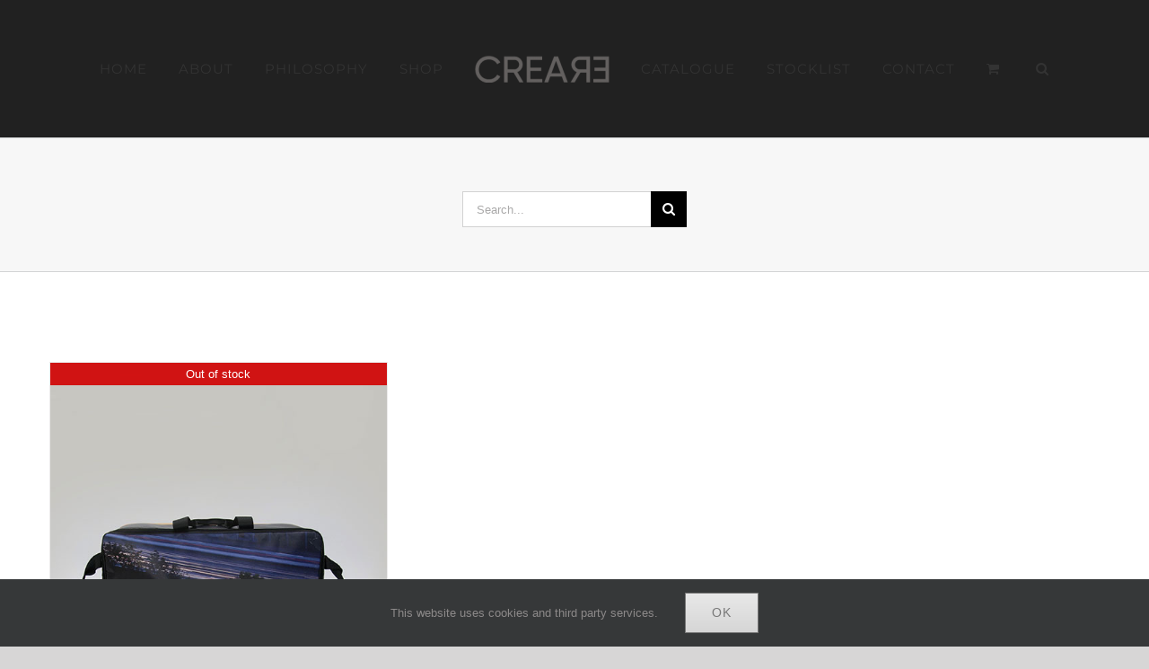

--- FILE ---
content_type: text/html; charset=utf-8
request_url: https://www.google.com/recaptcha/api2/anchor?ar=1&k=6LeTdaEUAAAAACI6pNkVsp9hD0OeGD5aCbxrDvd1&co=aHR0cHM6Ly9jcmVhcmViYWdzLmNvbTo0NDM.&hl=en&v=PoyoqOPhxBO7pBk68S4YbpHZ&size=invisible&anchor-ms=20000&execute-ms=30000&cb=875u2ub1xrft
body_size: 48703
content:
<!DOCTYPE HTML><html dir="ltr" lang="en"><head><meta http-equiv="Content-Type" content="text/html; charset=UTF-8">
<meta http-equiv="X-UA-Compatible" content="IE=edge">
<title>reCAPTCHA</title>
<style type="text/css">
/* cyrillic-ext */
@font-face {
  font-family: 'Roboto';
  font-style: normal;
  font-weight: 400;
  font-stretch: 100%;
  src: url(//fonts.gstatic.com/s/roboto/v48/KFO7CnqEu92Fr1ME7kSn66aGLdTylUAMa3GUBHMdazTgWw.woff2) format('woff2');
  unicode-range: U+0460-052F, U+1C80-1C8A, U+20B4, U+2DE0-2DFF, U+A640-A69F, U+FE2E-FE2F;
}
/* cyrillic */
@font-face {
  font-family: 'Roboto';
  font-style: normal;
  font-weight: 400;
  font-stretch: 100%;
  src: url(//fonts.gstatic.com/s/roboto/v48/KFO7CnqEu92Fr1ME7kSn66aGLdTylUAMa3iUBHMdazTgWw.woff2) format('woff2');
  unicode-range: U+0301, U+0400-045F, U+0490-0491, U+04B0-04B1, U+2116;
}
/* greek-ext */
@font-face {
  font-family: 'Roboto';
  font-style: normal;
  font-weight: 400;
  font-stretch: 100%;
  src: url(//fonts.gstatic.com/s/roboto/v48/KFO7CnqEu92Fr1ME7kSn66aGLdTylUAMa3CUBHMdazTgWw.woff2) format('woff2');
  unicode-range: U+1F00-1FFF;
}
/* greek */
@font-face {
  font-family: 'Roboto';
  font-style: normal;
  font-weight: 400;
  font-stretch: 100%;
  src: url(//fonts.gstatic.com/s/roboto/v48/KFO7CnqEu92Fr1ME7kSn66aGLdTylUAMa3-UBHMdazTgWw.woff2) format('woff2');
  unicode-range: U+0370-0377, U+037A-037F, U+0384-038A, U+038C, U+038E-03A1, U+03A3-03FF;
}
/* math */
@font-face {
  font-family: 'Roboto';
  font-style: normal;
  font-weight: 400;
  font-stretch: 100%;
  src: url(//fonts.gstatic.com/s/roboto/v48/KFO7CnqEu92Fr1ME7kSn66aGLdTylUAMawCUBHMdazTgWw.woff2) format('woff2');
  unicode-range: U+0302-0303, U+0305, U+0307-0308, U+0310, U+0312, U+0315, U+031A, U+0326-0327, U+032C, U+032F-0330, U+0332-0333, U+0338, U+033A, U+0346, U+034D, U+0391-03A1, U+03A3-03A9, U+03B1-03C9, U+03D1, U+03D5-03D6, U+03F0-03F1, U+03F4-03F5, U+2016-2017, U+2034-2038, U+203C, U+2040, U+2043, U+2047, U+2050, U+2057, U+205F, U+2070-2071, U+2074-208E, U+2090-209C, U+20D0-20DC, U+20E1, U+20E5-20EF, U+2100-2112, U+2114-2115, U+2117-2121, U+2123-214F, U+2190, U+2192, U+2194-21AE, U+21B0-21E5, U+21F1-21F2, U+21F4-2211, U+2213-2214, U+2216-22FF, U+2308-230B, U+2310, U+2319, U+231C-2321, U+2336-237A, U+237C, U+2395, U+239B-23B7, U+23D0, U+23DC-23E1, U+2474-2475, U+25AF, U+25B3, U+25B7, U+25BD, U+25C1, U+25CA, U+25CC, U+25FB, U+266D-266F, U+27C0-27FF, U+2900-2AFF, U+2B0E-2B11, U+2B30-2B4C, U+2BFE, U+3030, U+FF5B, U+FF5D, U+1D400-1D7FF, U+1EE00-1EEFF;
}
/* symbols */
@font-face {
  font-family: 'Roboto';
  font-style: normal;
  font-weight: 400;
  font-stretch: 100%;
  src: url(//fonts.gstatic.com/s/roboto/v48/KFO7CnqEu92Fr1ME7kSn66aGLdTylUAMaxKUBHMdazTgWw.woff2) format('woff2');
  unicode-range: U+0001-000C, U+000E-001F, U+007F-009F, U+20DD-20E0, U+20E2-20E4, U+2150-218F, U+2190, U+2192, U+2194-2199, U+21AF, U+21E6-21F0, U+21F3, U+2218-2219, U+2299, U+22C4-22C6, U+2300-243F, U+2440-244A, U+2460-24FF, U+25A0-27BF, U+2800-28FF, U+2921-2922, U+2981, U+29BF, U+29EB, U+2B00-2BFF, U+4DC0-4DFF, U+FFF9-FFFB, U+10140-1018E, U+10190-1019C, U+101A0, U+101D0-101FD, U+102E0-102FB, U+10E60-10E7E, U+1D2C0-1D2D3, U+1D2E0-1D37F, U+1F000-1F0FF, U+1F100-1F1AD, U+1F1E6-1F1FF, U+1F30D-1F30F, U+1F315, U+1F31C, U+1F31E, U+1F320-1F32C, U+1F336, U+1F378, U+1F37D, U+1F382, U+1F393-1F39F, U+1F3A7-1F3A8, U+1F3AC-1F3AF, U+1F3C2, U+1F3C4-1F3C6, U+1F3CA-1F3CE, U+1F3D4-1F3E0, U+1F3ED, U+1F3F1-1F3F3, U+1F3F5-1F3F7, U+1F408, U+1F415, U+1F41F, U+1F426, U+1F43F, U+1F441-1F442, U+1F444, U+1F446-1F449, U+1F44C-1F44E, U+1F453, U+1F46A, U+1F47D, U+1F4A3, U+1F4B0, U+1F4B3, U+1F4B9, U+1F4BB, U+1F4BF, U+1F4C8-1F4CB, U+1F4D6, U+1F4DA, U+1F4DF, U+1F4E3-1F4E6, U+1F4EA-1F4ED, U+1F4F7, U+1F4F9-1F4FB, U+1F4FD-1F4FE, U+1F503, U+1F507-1F50B, U+1F50D, U+1F512-1F513, U+1F53E-1F54A, U+1F54F-1F5FA, U+1F610, U+1F650-1F67F, U+1F687, U+1F68D, U+1F691, U+1F694, U+1F698, U+1F6AD, U+1F6B2, U+1F6B9-1F6BA, U+1F6BC, U+1F6C6-1F6CF, U+1F6D3-1F6D7, U+1F6E0-1F6EA, U+1F6F0-1F6F3, U+1F6F7-1F6FC, U+1F700-1F7FF, U+1F800-1F80B, U+1F810-1F847, U+1F850-1F859, U+1F860-1F887, U+1F890-1F8AD, U+1F8B0-1F8BB, U+1F8C0-1F8C1, U+1F900-1F90B, U+1F93B, U+1F946, U+1F984, U+1F996, U+1F9E9, U+1FA00-1FA6F, U+1FA70-1FA7C, U+1FA80-1FA89, U+1FA8F-1FAC6, U+1FACE-1FADC, U+1FADF-1FAE9, U+1FAF0-1FAF8, U+1FB00-1FBFF;
}
/* vietnamese */
@font-face {
  font-family: 'Roboto';
  font-style: normal;
  font-weight: 400;
  font-stretch: 100%;
  src: url(//fonts.gstatic.com/s/roboto/v48/KFO7CnqEu92Fr1ME7kSn66aGLdTylUAMa3OUBHMdazTgWw.woff2) format('woff2');
  unicode-range: U+0102-0103, U+0110-0111, U+0128-0129, U+0168-0169, U+01A0-01A1, U+01AF-01B0, U+0300-0301, U+0303-0304, U+0308-0309, U+0323, U+0329, U+1EA0-1EF9, U+20AB;
}
/* latin-ext */
@font-face {
  font-family: 'Roboto';
  font-style: normal;
  font-weight: 400;
  font-stretch: 100%;
  src: url(//fonts.gstatic.com/s/roboto/v48/KFO7CnqEu92Fr1ME7kSn66aGLdTylUAMa3KUBHMdazTgWw.woff2) format('woff2');
  unicode-range: U+0100-02BA, U+02BD-02C5, U+02C7-02CC, U+02CE-02D7, U+02DD-02FF, U+0304, U+0308, U+0329, U+1D00-1DBF, U+1E00-1E9F, U+1EF2-1EFF, U+2020, U+20A0-20AB, U+20AD-20C0, U+2113, U+2C60-2C7F, U+A720-A7FF;
}
/* latin */
@font-face {
  font-family: 'Roboto';
  font-style: normal;
  font-weight: 400;
  font-stretch: 100%;
  src: url(//fonts.gstatic.com/s/roboto/v48/KFO7CnqEu92Fr1ME7kSn66aGLdTylUAMa3yUBHMdazQ.woff2) format('woff2');
  unicode-range: U+0000-00FF, U+0131, U+0152-0153, U+02BB-02BC, U+02C6, U+02DA, U+02DC, U+0304, U+0308, U+0329, U+2000-206F, U+20AC, U+2122, U+2191, U+2193, U+2212, U+2215, U+FEFF, U+FFFD;
}
/* cyrillic-ext */
@font-face {
  font-family: 'Roboto';
  font-style: normal;
  font-weight: 500;
  font-stretch: 100%;
  src: url(//fonts.gstatic.com/s/roboto/v48/KFO7CnqEu92Fr1ME7kSn66aGLdTylUAMa3GUBHMdazTgWw.woff2) format('woff2');
  unicode-range: U+0460-052F, U+1C80-1C8A, U+20B4, U+2DE0-2DFF, U+A640-A69F, U+FE2E-FE2F;
}
/* cyrillic */
@font-face {
  font-family: 'Roboto';
  font-style: normal;
  font-weight: 500;
  font-stretch: 100%;
  src: url(//fonts.gstatic.com/s/roboto/v48/KFO7CnqEu92Fr1ME7kSn66aGLdTylUAMa3iUBHMdazTgWw.woff2) format('woff2');
  unicode-range: U+0301, U+0400-045F, U+0490-0491, U+04B0-04B1, U+2116;
}
/* greek-ext */
@font-face {
  font-family: 'Roboto';
  font-style: normal;
  font-weight: 500;
  font-stretch: 100%;
  src: url(//fonts.gstatic.com/s/roboto/v48/KFO7CnqEu92Fr1ME7kSn66aGLdTylUAMa3CUBHMdazTgWw.woff2) format('woff2');
  unicode-range: U+1F00-1FFF;
}
/* greek */
@font-face {
  font-family: 'Roboto';
  font-style: normal;
  font-weight: 500;
  font-stretch: 100%;
  src: url(//fonts.gstatic.com/s/roboto/v48/KFO7CnqEu92Fr1ME7kSn66aGLdTylUAMa3-UBHMdazTgWw.woff2) format('woff2');
  unicode-range: U+0370-0377, U+037A-037F, U+0384-038A, U+038C, U+038E-03A1, U+03A3-03FF;
}
/* math */
@font-face {
  font-family: 'Roboto';
  font-style: normal;
  font-weight: 500;
  font-stretch: 100%;
  src: url(//fonts.gstatic.com/s/roboto/v48/KFO7CnqEu92Fr1ME7kSn66aGLdTylUAMawCUBHMdazTgWw.woff2) format('woff2');
  unicode-range: U+0302-0303, U+0305, U+0307-0308, U+0310, U+0312, U+0315, U+031A, U+0326-0327, U+032C, U+032F-0330, U+0332-0333, U+0338, U+033A, U+0346, U+034D, U+0391-03A1, U+03A3-03A9, U+03B1-03C9, U+03D1, U+03D5-03D6, U+03F0-03F1, U+03F4-03F5, U+2016-2017, U+2034-2038, U+203C, U+2040, U+2043, U+2047, U+2050, U+2057, U+205F, U+2070-2071, U+2074-208E, U+2090-209C, U+20D0-20DC, U+20E1, U+20E5-20EF, U+2100-2112, U+2114-2115, U+2117-2121, U+2123-214F, U+2190, U+2192, U+2194-21AE, U+21B0-21E5, U+21F1-21F2, U+21F4-2211, U+2213-2214, U+2216-22FF, U+2308-230B, U+2310, U+2319, U+231C-2321, U+2336-237A, U+237C, U+2395, U+239B-23B7, U+23D0, U+23DC-23E1, U+2474-2475, U+25AF, U+25B3, U+25B7, U+25BD, U+25C1, U+25CA, U+25CC, U+25FB, U+266D-266F, U+27C0-27FF, U+2900-2AFF, U+2B0E-2B11, U+2B30-2B4C, U+2BFE, U+3030, U+FF5B, U+FF5D, U+1D400-1D7FF, U+1EE00-1EEFF;
}
/* symbols */
@font-face {
  font-family: 'Roboto';
  font-style: normal;
  font-weight: 500;
  font-stretch: 100%;
  src: url(//fonts.gstatic.com/s/roboto/v48/KFO7CnqEu92Fr1ME7kSn66aGLdTylUAMaxKUBHMdazTgWw.woff2) format('woff2');
  unicode-range: U+0001-000C, U+000E-001F, U+007F-009F, U+20DD-20E0, U+20E2-20E4, U+2150-218F, U+2190, U+2192, U+2194-2199, U+21AF, U+21E6-21F0, U+21F3, U+2218-2219, U+2299, U+22C4-22C6, U+2300-243F, U+2440-244A, U+2460-24FF, U+25A0-27BF, U+2800-28FF, U+2921-2922, U+2981, U+29BF, U+29EB, U+2B00-2BFF, U+4DC0-4DFF, U+FFF9-FFFB, U+10140-1018E, U+10190-1019C, U+101A0, U+101D0-101FD, U+102E0-102FB, U+10E60-10E7E, U+1D2C0-1D2D3, U+1D2E0-1D37F, U+1F000-1F0FF, U+1F100-1F1AD, U+1F1E6-1F1FF, U+1F30D-1F30F, U+1F315, U+1F31C, U+1F31E, U+1F320-1F32C, U+1F336, U+1F378, U+1F37D, U+1F382, U+1F393-1F39F, U+1F3A7-1F3A8, U+1F3AC-1F3AF, U+1F3C2, U+1F3C4-1F3C6, U+1F3CA-1F3CE, U+1F3D4-1F3E0, U+1F3ED, U+1F3F1-1F3F3, U+1F3F5-1F3F7, U+1F408, U+1F415, U+1F41F, U+1F426, U+1F43F, U+1F441-1F442, U+1F444, U+1F446-1F449, U+1F44C-1F44E, U+1F453, U+1F46A, U+1F47D, U+1F4A3, U+1F4B0, U+1F4B3, U+1F4B9, U+1F4BB, U+1F4BF, U+1F4C8-1F4CB, U+1F4D6, U+1F4DA, U+1F4DF, U+1F4E3-1F4E6, U+1F4EA-1F4ED, U+1F4F7, U+1F4F9-1F4FB, U+1F4FD-1F4FE, U+1F503, U+1F507-1F50B, U+1F50D, U+1F512-1F513, U+1F53E-1F54A, U+1F54F-1F5FA, U+1F610, U+1F650-1F67F, U+1F687, U+1F68D, U+1F691, U+1F694, U+1F698, U+1F6AD, U+1F6B2, U+1F6B9-1F6BA, U+1F6BC, U+1F6C6-1F6CF, U+1F6D3-1F6D7, U+1F6E0-1F6EA, U+1F6F0-1F6F3, U+1F6F7-1F6FC, U+1F700-1F7FF, U+1F800-1F80B, U+1F810-1F847, U+1F850-1F859, U+1F860-1F887, U+1F890-1F8AD, U+1F8B0-1F8BB, U+1F8C0-1F8C1, U+1F900-1F90B, U+1F93B, U+1F946, U+1F984, U+1F996, U+1F9E9, U+1FA00-1FA6F, U+1FA70-1FA7C, U+1FA80-1FA89, U+1FA8F-1FAC6, U+1FACE-1FADC, U+1FADF-1FAE9, U+1FAF0-1FAF8, U+1FB00-1FBFF;
}
/* vietnamese */
@font-face {
  font-family: 'Roboto';
  font-style: normal;
  font-weight: 500;
  font-stretch: 100%;
  src: url(//fonts.gstatic.com/s/roboto/v48/KFO7CnqEu92Fr1ME7kSn66aGLdTylUAMa3OUBHMdazTgWw.woff2) format('woff2');
  unicode-range: U+0102-0103, U+0110-0111, U+0128-0129, U+0168-0169, U+01A0-01A1, U+01AF-01B0, U+0300-0301, U+0303-0304, U+0308-0309, U+0323, U+0329, U+1EA0-1EF9, U+20AB;
}
/* latin-ext */
@font-face {
  font-family: 'Roboto';
  font-style: normal;
  font-weight: 500;
  font-stretch: 100%;
  src: url(//fonts.gstatic.com/s/roboto/v48/KFO7CnqEu92Fr1ME7kSn66aGLdTylUAMa3KUBHMdazTgWw.woff2) format('woff2');
  unicode-range: U+0100-02BA, U+02BD-02C5, U+02C7-02CC, U+02CE-02D7, U+02DD-02FF, U+0304, U+0308, U+0329, U+1D00-1DBF, U+1E00-1E9F, U+1EF2-1EFF, U+2020, U+20A0-20AB, U+20AD-20C0, U+2113, U+2C60-2C7F, U+A720-A7FF;
}
/* latin */
@font-face {
  font-family: 'Roboto';
  font-style: normal;
  font-weight: 500;
  font-stretch: 100%;
  src: url(//fonts.gstatic.com/s/roboto/v48/KFO7CnqEu92Fr1ME7kSn66aGLdTylUAMa3yUBHMdazQ.woff2) format('woff2');
  unicode-range: U+0000-00FF, U+0131, U+0152-0153, U+02BB-02BC, U+02C6, U+02DA, U+02DC, U+0304, U+0308, U+0329, U+2000-206F, U+20AC, U+2122, U+2191, U+2193, U+2212, U+2215, U+FEFF, U+FFFD;
}
/* cyrillic-ext */
@font-face {
  font-family: 'Roboto';
  font-style: normal;
  font-weight: 900;
  font-stretch: 100%;
  src: url(//fonts.gstatic.com/s/roboto/v48/KFO7CnqEu92Fr1ME7kSn66aGLdTylUAMa3GUBHMdazTgWw.woff2) format('woff2');
  unicode-range: U+0460-052F, U+1C80-1C8A, U+20B4, U+2DE0-2DFF, U+A640-A69F, U+FE2E-FE2F;
}
/* cyrillic */
@font-face {
  font-family: 'Roboto';
  font-style: normal;
  font-weight: 900;
  font-stretch: 100%;
  src: url(//fonts.gstatic.com/s/roboto/v48/KFO7CnqEu92Fr1ME7kSn66aGLdTylUAMa3iUBHMdazTgWw.woff2) format('woff2');
  unicode-range: U+0301, U+0400-045F, U+0490-0491, U+04B0-04B1, U+2116;
}
/* greek-ext */
@font-face {
  font-family: 'Roboto';
  font-style: normal;
  font-weight: 900;
  font-stretch: 100%;
  src: url(//fonts.gstatic.com/s/roboto/v48/KFO7CnqEu92Fr1ME7kSn66aGLdTylUAMa3CUBHMdazTgWw.woff2) format('woff2');
  unicode-range: U+1F00-1FFF;
}
/* greek */
@font-face {
  font-family: 'Roboto';
  font-style: normal;
  font-weight: 900;
  font-stretch: 100%;
  src: url(//fonts.gstatic.com/s/roboto/v48/KFO7CnqEu92Fr1ME7kSn66aGLdTylUAMa3-UBHMdazTgWw.woff2) format('woff2');
  unicode-range: U+0370-0377, U+037A-037F, U+0384-038A, U+038C, U+038E-03A1, U+03A3-03FF;
}
/* math */
@font-face {
  font-family: 'Roboto';
  font-style: normal;
  font-weight: 900;
  font-stretch: 100%;
  src: url(//fonts.gstatic.com/s/roboto/v48/KFO7CnqEu92Fr1ME7kSn66aGLdTylUAMawCUBHMdazTgWw.woff2) format('woff2');
  unicode-range: U+0302-0303, U+0305, U+0307-0308, U+0310, U+0312, U+0315, U+031A, U+0326-0327, U+032C, U+032F-0330, U+0332-0333, U+0338, U+033A, U+0346, U+034D, U+0391-03A1, U+03A3-03A9, U+03B1-03C9, U+03D1, U+03D5-03D6, U+03F0-03F1, U+03F4-03F5, U+2016-2017, U+2034-2038, U+203C, U+2040, U+2043, U+2047, U+2050, U+2057, U+205F, U+2070-2071, U+2074-208E, U+2090-209C, U+20D0-20DC, U+20E1, U+20E5-20EF, U+2100-2112, U+2114-2115, U+2117-2121, U+2123-214F, U+2190, U+2192, U+2194-21AE, U+21B0-21E5, U+21F1-21F2, U+21F4-2211, U+2213-2214, U+2216-22FF, U+2308-230B, U+2310, U+2319, U+231C-2321, U+2336-237A, U+237C, U+2395, U+239B-23B7, U+23D0, U+23DC-23E1, U+2474-2475, U+25AF, U+25B3, U+25B7, U+25BD, U+25C1, U+25CA, U+25CC, U+25FB, U+266D-266F, U+27C0-27FF, U+2900-2AFF, U+2B0E-2B11, U+2B30-2B4C, U+2BFE, U+3030, U+FF5B, U+FF5D, U+1D400-1D7FF, U+1EE00-1EEFF;
}
/* symbols */
@font-face {
  font-family: 'Roboto';
  font-style: normal;
  font-weight: 900;
  font-stretch: 100%;
  src: url(//fonts.gstatic.com/s/roboto/v48/KFO7CnqEu92Fr1ME7kSn66aGLdTylUAMaxKUBHMdazTgWw.woff2) format('woff2');
  unicode-range: U+0001-000C, U+000E-001F, U+007F-009F, U+20DD-20E0, U+20E2-20E4, U+2150-218F, U+2190, U+2192, U+2194-2199, U+21AF, U+21E6-21F0, U+21F3, U+2218-2219, U+2299, U+22C4-22C6, U+2300-243F, U+2440-244A, U+2460-24FF, U+25A0-27BF, U+2800-28FF, U+2921-2922, U+2981, U+29BF, U+29EB, U+2B00-2BFF, U+4DC0-4DFF, U+FFF9-FFFB, U+10140-1018E, U+10190-1019C, U+101A0, U+101D0-101FD, U+102E0-102FB, U+10E60-10E7E, U+1D2C0-1D2D3, U+1D2E0-1D37F, U+1F000-1F0FF, U+1F100-1F1AD, U+1F1E6-1F1FF, U+1F30D-1F30F, U+1F315, U+1F31C, U+1F31E, U+1F320-1F32C, U+1F336, U+1F378, U+1F37D, U+1F382, U+1F393-1F39F, U+1F3A7-1F3A8, U+1F3AC-1F3AF, U+1F3C2, U+1F3C4-1F3C6, U+1F3CA-1F3CE, U+1F3D4-1F3E0, U+1F3ED, U+1F3F1-1F3F3, U+1F3F5-1F3F7, U+1F408, U+1F415, U+1F41F, U+1F426, U+1F43F, U+1F441-1F442, U+1F444, U+1F446-1F449, U+1F44C-1F44E, U+1F453, U+1F46A, U+1F47D, U+1F4A3, U+1F4B0, U+1F4B3, U+1F4B9, U+1F4BB, U+1F4BF, U+1F4C8-1F4CB, U+1F4D6, U+1F4DA, U+1F4DF, U+1F4E3-1F4E6, U+1F4EA-1F4ED, U+1F4F7, U+1F4F9-1F4FB, U+1F4FD-1F4FE, U+1F503, U+1F507-1F50B, U+1F50D, U+1F512-1F513, U+1F53E-1F54A, U+1F54F-1F5FA, U+1F610, U+1F650-1F67F, U+1F687, U+1F68D, U+1F691, U+1F694, U+1F698, U+1F6AD, U+1F6B2, U+1F6B9-1F6BA, U+1F6BC, U+1F6C6-1F6CF, U+1F6D3-1F6D7, U+1F6E0-1F6EA, U+1F6F0-1F6F3, U+1F6F7-1F6FC, U+1F700-1F7FF, U+1F800-1F80B, U+1F810-1F847, U+1F850-1F859, U+1F860-1F887, U+1F890-1F8AD, U+1F8B0-1F8BB, U+1F8C0-1F8C1, U+1F900-1F90B, U+1F93B, U+1F946, U+1F984, U+1F996, U+1F9E9, U+1FA00-1FA6F, U+1FA70-1FA7C, U+1FA80-1FA89, U+1FA8F-1FAC6, U+1FACE-1FADC, U+1FADF-1FAE9, U+1FAF0-1FAF8, U+1FB00-1FBFF;
}
/* vietnamese */
@font-face {
  font-family: 'Roboto';
  font-style: normal;
  font-weight: 900;
  font-stretch: 100%;
  src: url(//fonts.gstatic.com/s/roboto/v48/KFO7CnqEu92Fr1ME7kSn66aGLdTylUAMa3OUBHMdazTgWw.woff2) format('woff2');
  unicode-range: U+0102-0103, U+0110-0111, U+0128-0129, U+0168-0169, U+01A0-01A1, U+01AF-01B0, U+0300-0301, U+0303-0304, U+0308-0309, U+0323, U+0329, U+1EA0-1EF9, U+20AB;
}
/* latin-ext */
@font-face {
  font-family: 'Roboto';
  font-style: normal;
  font-weight: 900;
  font-stretch: 100%;
  src: url(//fonts.gstatic.com/s/roboto/v48/KFO7CnqEu92Fr1ME7kSn66aGLdTylUAMa3KUBHMdazTgWw.woff2) format('woff2');
  unicode-range: U+0100-02BA, U+02BD-02C5, U+02C7-02CC, U+02CE-02D7, U+02DD-02FF, U+0304, U+0308, U+0329, U+1D00-1DBF, U+1E00-1E9F, U+1EF2-1EFF, U+2020, U+20A0-20AB, U+20AD-20C0, U+2113, U+2C60-2C7F, U+A720-A7FF;
}
/* latin */
@font-face {
  font-family: 'Roboto';
  font-style: normal;
  font-weight: 900;
  font-stretch: 100%;
  src: url(//fonts.gstatic.com/s/roboto/v48/KFO7CnqEu92Fr1ME7kSn66aGLdTylUAMa3yUBHMdazQ.woff2) format('woff2');
  unicode-range: U+0000-00FF, U+0131, U+0152-0153, U+02BB-02BC, U+02C6, U+02DA, U+02DC, U+0304, U+0308, U+0329, U+2000-206F, U+20AC, U+2122, U+2191, U+2193, U+2212, U+2215, U+FEFF, U+FFFD;
}

</style>
<link rel="stylesheet" type="text/css" href="https://www.gstatic.com/recaptcha/releases/PoyoqOPhxBO7pBk68S4YbpHZ/styles__ltr.css">
<script nonce="H2LS6yLq9_Uu2BONO9EFEg" type="text/javascript">window['__recaptcha_api'] = 'https://www.google.com/recaptcha/api2/';</script>
<script type="text/javascript" src="https://www.gstatic.com/recaptcha/releases/PoyoqOPhxBO7pBk68S4YbpHZ/recaptcha__en.js" nonce="H2LS6yLq9_Uu2BONO9EFEg">
      
    </script></head>
<body><div id="rc-anchor-alert" class="rc-anchor-alert"></div>
<input type="hidden" id="recaptcha-token" value="[base64]">
<script type="text/javascript" nonce="H2LS6yLq9_Uu2BONO9EFEg">
      recaptcha.anchor.Main.init("[\x22ainput\x22,[\x22bgdata\x22,\x22\x22,\[base64]/[base64]/[base64]/[base64]/[base64]/[base64]/[base64]/[base64]/[base64]/[base64]\\u003d\x22,\[base64]\\u003d\\u003d\x22,\x22wqvDrMKYwpPDnsKDbyk0wrZ/P8OxwpPDjsKaF8K+HsKGw5tfw5lFwqXDgEXCr8KVOX4WS0PDuWvCn34+Z3N9RnfDsgTDv1zDmMOxRgY7cMKZwqfDnHvDiBHDhMK6wq7Cs8O0wqhXw59KAWrDtHzCoSDDsSrDsxnCi8OVKMKiWcK1w7bDtGkVZmDCqcOewr5uw6tQbyfCvyMvHQZBw6t/FxVFw4ouw5vDnsOJwodvSMKVwqtzHVxfQ27DrMKMPsOlRMOtZSV3wqB+KcKNTmx5wrgYw4Ilw7TDr8OXwqcyYCXDjsKQw4TDqwNAH15cccKFBGfDoMKMwo53YsKGWXsJGsOEaMOewo0BAnw5c8OsXnzDuT7CmMKKw77CvcOndMOHwogQw7fDnsKvBC/[base64]/ClSVLwqYYwoXCk1jDlz1Uw6Rnwr7CiVDClsKhV8KKwpzCojRAwrzDoE5uScKzbE4Cw6NIw5Qtw7RBwr9TUcOxKMOxbsOWbcOjCsOAw6XDh3fCoFjCg8KtwpnDqcK5cXrDhCg4wonCjMOrwrfCl8KLKhF2wo5kwqTDvzoDO8Ofw4jCuwELwpxjw4MqRcOCwo/DsmgtTlVPCsK8PcOowpkoAsO0Z3bDksKEH8OBD8OHwocMUsOoQsKXw5pHbzbCvSnDrg14w4VFSUrDr8KeU8KAwooXe8KAWsKJNkbCucOFYMKXw7PCicKjJk9HwpFJwqfDjkNUwrzDmRxNwp/CpsKqHXFdCSMIacO1DGvCrCR5Ui1eBzTDohHCq8OnLkU5w45XGMORLcKxX8O3woJUwpXDulFnPhrCtDNxTTVAw6xLYwzCksO1IGnCiHNHwroLMyAHw43DpcOCw4/CuMOew51Xw4bCjghjwrHDj8O2w5zCrsOBSStjBMOgeTHCgcKdQMO5LifCoz4uw6/CgMO6w57Dh8KGw6gVcsOmMiHDqsOPw7E1w6XDiwPDqsOPc8ODP8ONUcKMQUtqw4JWC8OkF3HDmsOwRCLCvkTDvy4/[base64]/w6rCinvChjRXUMOiAgDDusOrwpXCgsOTwq/[base64]/[base64]/DhMOew7ZuwozCqVF8OsKaw79Swq98w7ppw6zDu8KYKMOWwq3DqsKjZ24dZT/[base64]/w7UowrYoIMKif0Y1wrjDhcOEN3x4w5Yww5XDhg5ow4jClQkeXS/[base64]/Dq8OawqRPwpTDvXcsH8K7YxdjA8Ooe05Jw5gywpkgMcOPZcO1CcKpKsOGG8Kow7AIfCzDsMOvw7J9UMKqwow2w6XCsXjDvsO/w5LCl8Knw7rDgcOrw6Q4w4pOX8OowrllTj/Dn8OtN8KOwqwowrnDsFXClsKtwpLDuCPCn8KtbhAlw77DkRcBfTlTQz9AdHZwwo3DgR9XHsOnXcKZUDA/R8OHw7/DmWVhWk/CtSdqQlcvJjnDgCHDjgTCph3Cu8KdK8OSSsK5McKLPsK2ZjsVCzdSVMKbLFgyw7XCi8OrRMKJwotIw68lw73DhsOqwp4UwprDpyLCtsOrLcK1wrZtJiopADrCpBIhBFTDtBjCuCMkwrUWw43CiR0UUMKuMcOzecKWw6/DkHJUUV7CkMOFwpUzwrwNw43CisOYwrVrVhIKAMK/XMKqwoxAw6ZmwpwLcsKAwo5mw55mwo8pw4/Dg8OBeMO5BQY1w5vDssK1RMK1MSPDtMO6w6vDksOrwqICUsOEwrHCrADCgcOqw7PDsMKrWsO2wqDDr8K7IsKpw6jDosOfTcOswo9AK8KLwr/CicOTW8OSUcO2ADTDjHoPw4lRw4/[base64]/GcO4bC0rIMOLwo3DjMOTwqQYEcOcdFsNLsKEfMOkwoEQU8OBbzvCo8KlwpDDjMOlAcObYgLDpsO1w5nCjznDtcKAw4Zzw6YLwoXDiMK3w6ATLh8rXsKNw74iw6rChwEvw7MEY8OYwqIjwoAFS8OMX8KnwoHDuMODTsORwqYlw4/CpsO/LBlUbsKVCHXCtMK2wqk4w6V1woxDwoDDrMOAJsK5w7zCosKTwr8dfHzDg8Klw6fCqMOWOAlGw4jDicKVGUPCjMOHwp7Dr8OJw5fCqMOWw6kcw4vCo8KgTMOGQsKNNiPDlALCiMKcTAHCqMOMw4nDi8OPFgk/P38Kw7Fxw6dSwpNHw41MCmDDlzPDgB3CjUAqVcOTTRAzwokbwp7DkDLCocOlwq96VcKyTybCg0fClsKCCnPCg2DCsy0yQ8OUW3E8ZWPDlcOYw7EiwqMrZ8OCw5zClkTDvcOZw4ZywofCmVDDgz09RznCjls0U8K4P8K/KcOiKsOyHcO/QmPCvsKEN8O1w4PDvMK6JMKhw5tSCFXCl3LDjGLCsMOjw7VxDmnCmA/CrnNcwrBjw5tzw6lzbkoUwpU2NcKRw71FwqRUPX7CkMOfwrXDpcKgwrkcXF/Duh4mRsOdYsO/wogWwrDClcKGF8ODw7rCtmDDpy7DuXvDo2PDhsK3InzDrRQ0Pl/CvsOLwrDDpsKdwovCj8Oew4DDtBxJeghVwpbDvT00SVI2Jl87esOpwqvDjz0Cwq7ChRF6wpkdbMKrGcO4wrvDocOCVCXDosK4BQM1w4rDp8KWWH4Tw51DW8OMwr/Di8OLwpIzw69bw4/[base64]/CkcKvwpbDgMOYw4fCoUVWwoXDjFfDsMOmw5vDgE1kw7VgCsO4w4rChW0ywpnDpsKqw6xzwr/DimfDtQPDqkfCssO5wq3DnD/DssKyd8O9RgXDisK5W8KJJTxNRsKeIsOSw4zDtsOqfcKgwpTDp8Kdc8Omw71Dw5LDmcK/w61GMz3CrMOWw64DdcOSRivDlcOTLlvCnh1xX8OMNFzDkwEQAsOaF8OfY8KyAmYyRxpGw6fDiW8FwogQDMK5w7XCk8OJw59fw7Z7wqXCusOeOMOhw6lrLizDisO/BsOywpMRwpQ4w5jDqcOmwqEkwpfDucKxw4hDw6TDrcK5wrHCsMKdw74AH3zDrsKZHMOFwoXCn1x7woLCkApAw79cwoAaE8OpwrEOw40tw7rDlA8ewrjCu8KDNyXCvC4kCRMyw61PDsKqcgo5w78fw77DjsOZdMKaQMOVOhXCmcKSOgHChcK/fXweN8Kgw6PDuCTDiltoEsKnV2/DicKeeTUWTcOVw6TCocObdW0jwoTDvTPDmsKVwofCocOmw5UzwobCsh4ow55VwoUqw61mdibCg8Kwwosdw65xOmssw7BHPMORw5zDgn5pN8OSZ8K0NcK8w7jCjcO3G8OjP8Kjw5TChwLDj1/[base64]/DtStVB0zCvMOtAk7Dmncfw6HDtSbCi8OzasKzPyZAw7fDumLCuVB4wpvCrMOIbMOvBcOVw4zDj8Kjf1NhB0DCtcOLQDDCscKxE8KBEcK+FSTCunRlwo7Dgg/CnlzDsBgHwqfDkcK4wr7DmxEJc8KBw6tlFl8yw5pOwr8PRcOkwqAywrcRc2k7wq8aV8OFw6LCgcKBw4YxdcOPw5vDs8KDw6g/SWbDsMKtd8OGMHXDu3wdwqHDsWLDoRR7w4/Cg8KQUMKeAjjCicK3w5UTLcOTw6TDkC4lw7QBM8OPEsK1w77DhsOALcKEwpNtVMOFO8OPGGJpwoDDngrDtyLDuzbChk3CgCB+XG0AXlV+wqrDv8OIwqhBVMKiSsKKw7nDuVzCocKTwqENMsKgWHsmw4c/w6AtL8K2Cj4mw6EKNMKsb8ObSh3CjkpTTsOjD33DtitmG8OzZsOFwpVTMMOuUsKhXsOfw7puYR4yMGbCtUrCjBfCtn13FgPDpMKiwrzDnMOYMDDCqT7CisOWw7XDqjDDlcOWw5J9SCDCmFlIKWXCqcKWUm5vwrjCiMKdSEJ2QcOyfWPDvcKFBkfDh8K/w75dHWFxPMOnEcK8Oh9LMXjDmCPCuQIbwpjDiMKHwpQbd1/[base64]/w67CvEkTw5Fgw6c4dcKzwrkBDw/[base64]/CicO/w61BUHLDq2NMw7FmUFnCmwbDkcO2XEd1VMKNaMKywp/[base64]/[base64]/Do8O7JxF3OcOudcOlVQLChC3CqsOtw7c/G2vCsi16wqg0G8OzdmttwpnDq8KQC8KPwoPChFgDCMKpRUswXcKKdyDDrsKYd3TDusKXwoUYc8Ofw4jDmsO3GVcQYx/DpQo2IcK9dzPChsO5wrXCjsOCMsKBw4Q9QMKXDcK+fVI8PhLDigVAw6VowrzDisOIDsOAdcOQX3kpZxnCun01wqnCoW/DgSZDc0A0w5dgYcK8w4tFXgbChcKDVMK/UsKeMcKNQ1p3Yx7Dnm/DpsOAeMKSfMO6w4jDpxDCicKBdisUF23CgcKjZjkMOGwFOMKUw4HDpRHCtj3DhBMyw5QCwpDDqDjCoWttfMOFw7bDl2PDnMKcNz/CsyhtwqrDpsOlwoV7wpkSWsO9wqvDjsOzKENqbC/CsjAPwo49woRGI8KUw4PDs8OPwqcFw7seZigdakXCj8KofjPDgMOgWcKPUDfCssKnw4jDqcO0OsOPwpgCeQYIwqPCu8Opd2jCjMKmw7HCpsO0w4I0MsK9Z0MIOkF6PMO2dMKNcMOlViDCmwrDp8Ohw7tFRj/DucOGw5jDoXxxXMOEw6J9w6xSw5EQwrrCkn0+QyTDiXzDrMOcHcONwoRywrrDl8OYwo/ClcOxVXN2YlDDlEQBwovDpmsIJsO+FcKDw4DDtcOewr/[base64]/[base64]/Cri5oJsKwSQfDq8K5wo4Ywq0Iwpw7w6DDhcKMwonDnBXCvk1iw7FGacOEVHHDjMOjNsKxIAjDnicqw5PCjW7CocO3w6fDpHcbGC7CncKpw4RVXsKiwqViwr/DnRLDnTANw6gXw5kbwrPCsw5RwrUWPcKLICRuR3jDgcODXV7Cl8OjwrFFwrNfw4vCrsOGw5Q9f8OVw4JfJATDpcKNwrUAwqUrLMOGwqt1cMKRwofCqD7CkSjCkMKcwqgBWi8Zw5d2QsKaTF8awrk6F8Kowq7CgHp9LsKcVcOuSMO/GsOybRjDkULClsKbXMKjAG9gw4RhAj/[base64]/[base64]/DncOII8KTBcOew4pEdGJIw4Alwr42ShUIWnPCtMK5T2zDv8K9wp/CnQrDuMKDwqHDqRQLfwYnwo/[base64]/BMOyV3zCmgxIGSnCssKywqnDiMOTwr9UbcO3X2DCtXnDpGx4woFaecOdVAtGwqYCwoDDtMOcw5tke3Zhw79peCPDi8KwYyIJUG1hQmJlSmB/wp8pw5TCkjtuw5UAw7EKwogHw7YMw7MDwqEswoHDjwTCgR9tw7XDmBxqDhkCU3smwoA9MFFQY2jCmcOOw6bDj2TDlzjDgCvDlFw3FVx2eMOMwoHDmD1DR8OJw75Zw7zDv8Oew7Ecwo9MBMOUccK6IyLClsKbw5gqLsKEw4diwrnCgDLDncOCIArCh2ISYhbCisK/[base64]/Dv8K6FSvDuMKQwp9qwrXCixvCnhU7w7UhPMK5woI6wp0EJkzCkMKPw7F0wqDDiCzDmSlcIQLDs8O6FlknwqU/[base64]/CtjQOwq55w7AfasKqTC8bw6vCrMK3LcKnw6Brw69NYRw4egzDjVV0CcOraRvDm8OLbsK/[base64]/H8OyZsO7QjfDnxTCp8K7wqLDj8OyPnJXw6jDkMOmwoZ8w63Cq8OLwqbDrMKbDX3Dj2/CqkHDtXrCpcKiKXLCligNdMOpwplKFcOXGcOOw6slwpHDjV3DuzABw4bCucOFw7NQUMKXKRQTfsOsG13CvxzDi8OccCo9fsKDThgOwrsScW/Dn3E1MWjCjMOLwq8GQ0PCo1DDm1fDpy0Jw6d+w7HDocKowrHCnMKUw7vDmWnCj8KzAlPCl8OvIsKhwqkuFMKQNMODw4o0w7QZBDHDsSfDonsca8K8JGfCtyvDviYYeFV2w6s6wpVSwo0cwqDDkS/Dm8OOw5cVYMOQOl7ChVQPw7DDpcOyZUh4R8OHH8O7Ym/DlcKFCw9kw6sjfMKoMsKkHHpOLMKjw6XDlllXwpMMwqfCklXClDnCrzwjS37DuMOMwpLCj8K3eEDCksOZZRYrP2QmwpHCpcOzZcKHGRnCnMOOASJpWAQHw58wU8OWwo/Ch8OSwo1kG8OUem1Swr3DmT1/VsKwwrXCjH0/UjxEw4bDh8OSCsOjw7TCnyhXH8KUbkzDtFrClF4Hwq0IAMO0QMOYw6nCpX3DrlkbCMORwqJfcsOZw4zDtMKOwo5GKCcvwrTCqcOEQiF4VRnCr00JbsOFdsKidnZ7w5/DkCXDkcKddcOWesK4F8O3F8KiA8Onw6B1wpZ5fQXCkSVELlnDs3DDgzk+wpY+IwVBf2onGwnCgMKTScO3JsOOw4TDmBvCjXvDl8Oqwr7Cmmt0w6DDnMOWw4oNecKzZMKww6jCtTrCjlPDqjk3OcKbYmzCuk0qFMOvw68Ywq0BYcK/Si0ww7jCshdMUSkzw5zDsMKZCS3CqsO6woLDmcOkw6seQXZswpzCvsKew6lQPcKvw73Dr8KWB8KHw63CscKUwobCnmw6G8KSwph/w7hwGsKHwqjCnMKVKRXDhMOSDRDDncKrKGHDmMKmwo3CjCvDnwvCncKUw54bw5jDgMKpJWjCjGnDqiXCn8OswonDvUrDqmEzw4gCDsOGBMOyw4rDsxbDnD7DhmXDjBFRW2grwp0Iwo3CqgcsYMK4BMOxw7BgcB43wrYCVnjDig/DuMObw47DnsKQw64owo5ow5h3XMODwrQLwqLDvMKfw7Ibw7bDv8K7V8OhNcONA8OoOBl0wrwFw51KPMOTwqscRkHDrMK4P8KNbyjDnMK8wrrDowjCiMKbw7Q7wq88woYIw5jCpiomOMKgckJ0NsK+w7ooOhgEwr/CsxDCkR5qw73DnxbDkm7CtmlDw6Nmw77Dl00PCmvDq2nCu8Kvw4s8w7ZjLsKqw4zDvHPDp8KPwrBXw43DvcK0w4XCthvDncKkw5chTcOSTCPDs8OHw5pcY211wpszTcOowobDuEDDr8KWw7/CmwnCtMOWWn7DiU7ClRHCtChsEsOTRcK+YMKXdMKWwoU3dsK7En9ewqJCY8KPw5TDkRE/[base64]/[base64]/DpcORGsKrGwYPw6stFMORck15w67DpMKWbD3CrcKFN0BERMK6c8OCPnXDlTg1w6NsMnTDigoXDjDCocKsCsO6w4PDnVMxw6YGw5M4w6/DoyAvwonDmMOdw5JHwrbDo8Kiw7k0fMOiwo7CpQwFfcOhbcOHO14aw5JdCAzDm8K1P8Khw6E4MMK+UHjDl33CrMK4wojCr8KIwrlvAsKEesKNwrXDmcOYw55bw5vDmzbCqsKDwq82EX9OMk8owofCsMOZNcO/[base64]/DgE0UwovDk8Kawo3CisOYJcOOwo/DkMKRwplyScKaXRtUw4/CucOkwrHCpnUpGh8YEsKRCUHCjsOJZA7Dk8Kow4HDtsK6w4vDssOdEsO2w47DsMO5TcKuX8KUwq04Ak7Dv2RBd8O7wr7DicKrQMKeWMO4w4MCJWvCmDzDuBtDJgJRdX5yPwFVwq4Xw7Urwq/[base64]/Dv08yw5fChsKNwoMjHm/CjTFWwqTCmH8nfUbDjmZnVMOvwo1rE8OyWzFvw7fCssKsw7HDpcOBw73Dv1TDm8OMwrrCsBPDl8Ozw4PCvcKkw7IDPmTDo8Kgw4bClsKaKjlnD1TDjMKew6cCdsK3WsOiw5wWScK7w5A/woHCg8OUwozDisK2wq7DnnXDqyTDtEbDpMOIDsKPVMOGKcO1wpPDnMKUKEHCiB5xw6YjwoMTwqrCnsKawoRwwr7CqysUcWM/wqIbw4LDri/[base64]/Cvhx9w7FdaXlWw6kFw7Buw4vCtMKxScKrUA4pw7UGMcK4wqbCusOPaCLCmkAJw6Qfw5/[base64]/DlsO2bsOzTHrDuR7Cuh/DqcOKw4zCocOlwqvDhgUbwqrDgMKVOsOEw6Vbf8Oia8K5w4UjAcKPwoVPecKcw5/[base64]/DvsOIZVLCokHCgcKaG8KCWFvCusOjwqPDjcOfTWPDkE8Mwoo6w4zCnAZRwpM3GR7DlcKZBMKFwq/CoQEHwqALJDzChwjCu1cLIcOddx7Dkz/DvEfDi8KDfMKmf2bDusOKBhQtT8KRU2zCk8KFDMOGQMO/[base64]/P1UFw4XCtcOnTSbDssKLw4RbTDfDicKOw7/DhsO8w6B5NG3Cu1PCrMKqOhhuG8OCLcK+w4bCisKfAUkBwowewojCpMKQdsKqcMKMwoAFWCfDnWILbcOnw5Nyw4vDqsOLYsKZwqXCqABqWmjDoMKrw6DDsx/DocO4acOgBcOdXxXDj8OrwozDv8KbwpjDssKNPgLDsxdVwoE2SMOgIcKgaFjCg24IPxwWwpzDiUo4eTVNW8KsKcKswqcBwpxAfMKGCDHDnWbDp8KeC2fCjRBBO8KHwpzDqVTDscKkw6hNaQfChsOAwq/DnHsqw5bDml/DssOmw7/[base64]/[base64]/c27DuMOVBsKhw5NLDGbClyIISsOJw57Ck8Kcw6vChsKywo/CisOPDjzCvcKhc8KRw6zCqylEA8Oww4fCnMK4wqHCsRjCq8O3CHNWUMOkEcKcfAtAWsOeCi/CjsKNDC8Bw4cFckdawqbCgsOEw67CtMOCBRsFwrotwpxkw4LDgQExwp1RwqnCl8KIXcKhw5PDlwXCo8KBYi4iIsOUw5rCm1JFQg/DoyLDtQdJw4rDksKDXQLDuhswEcOEwoDDmWfDpsOxwrduwqBDKGQuCHBWw5LCnsKJwq0dBWLDuhfDscOvw7TDoS7Dt8O4AwXDo8K0f8KpSsKww6bChS/CpsKbw6PCtwXDmcOzwp3DtsOFw55Lw7Y3SMOYZg/Ci8K5wrDCgXjCvsOtw6nDnj8AGMOPw5PDkE3Ci1PCk8K8IWLDiz7CnsO1bnLCqFofecK2wqDDnS4TelDCtsKkw5pLDFMYw5nDjjfDgx9oFH01w5bCi0MVeEx7ISLCnVZww4LDgnbDgm/DgcKDw5vCnVcyw7EScMOqwpPDmMOpwrTDsn0nw49Ow5/DtMKUIX4mwrnCrcOvwq3CtV/CvMOheU1Nwq59QSoGw4bDhCIXw6FWw7ApW8KmUVkZwqxIBcORw7NNAsKJwpjDncO8wrUUw7jCocOCR8KGw7bDmcOCecOmHMKVw4c0wrvCmiRHOAnDlx4+RhzDrsKgw4/[base64]/Cp8Oqw77CmMOIwqrCtAVJwrrClsOfw7ZzNsK6wpJMw5LDr3/CksKBwoLCsCYyw7xbwoHCngzCrsKEwohufMOawpfDoMO4aS/ClR9MworCoDJVLsOOw48rXUnDksKGR2PCs8O+e8KXEsOoKsKxPlTCpsOZwpnCi8Kww7zDuCVLw4g7w5h1w4NIbcKuwpp0L3fCh8KGQU3CnSFlCUY/[base64]/DhE88IhITwoDDq8KqUsOhw7LDi8OrwrXDl8KDwqo+wpVdNSR4V8OAwpPDvgxvwpvDqsKFUMKlw6/DrcK1wqHDkcOcwrzDr8KrwoXCjzvDk2jClcKNwoB7JsOrwrowdFbDigglFhHDtMOdfMK1ScKNw5bCkzQAVsKNLnTDtcKoXcO2woVxwpo4wol0PcKZwqp6W8OgaBNnwrJ/w7vDkHvDp3Awa1/[base64]/A2vDogRzfcKTV8K/[base64]/DrTQpw5gnwqHCukYkwp3CusK/wpTDnUrDt0/DmjPCs04cw7vCvEsKNMKrfDjDi8OoX8Khw7HCjxYrW8K+Cx7CpXjCnSc2w4lew6HCrCXDkEPDsUnCsGlzVsOkBMKuDcOFClbDocO3wpNDw7jDn8O/w4rCpcK0wr/DnsOowqrDlMKhw4gPRQhxb03CgMONNn1Uw54cw7Acw4DChB3CrcOzJHLCrgLCmlDCnnRvUQXDmBJ9XR09w4oDw5QyMi3Di8K7w67Dv8K1CBFUwpN5OsKGwodOw4Zne8KYw7TCvE4Sw6NFwoHDhghQwo1Bwq/DqWjDonTCsMOVw4XDhMKeNcO7wovCjGg4wpkawoAjwr1QfsOVw7ZlJ2h4JynDjm3Ct8O0w7DCqjvDgcKNOizDtMKZw7DDlcONw5DCmMK+wqkzwqhNwrJVQyNUw5MXwrwKwprDlwTCgltCDwVwwqrDlhxVw4LDpMOiwpbDkQA/[base64]/DmHF4w4I+WGAhVnnChcOBwoM+TcKcw7vCocKLwpdoRSQGEcOmw58bwoIEGFkmHk/[base64]/Dl8Kkw5HDknzCiMK5w64ew5wawoErI8Ohwociw4MBw6TDkGRrIsKow6YBw5ghwrfCtBEfK3TCm8OJVDE/wpbCrcKSwq/CiHbDtcKyH0wlIGcCwqh7wpzDjlXCv0Fnwq5CDnPCm8K8aMOvd8K0woHDgcKvwqzCpF3DslAfw5nDhMK3wqsEb8K1BxXCocOScAPDvXUOw6dkwo0gG0nCmV1nwrTCrMKZw7w9w50nwrXDsGhuW8Kcwqciwp1Hw7A/cTTDm23DnBxtw6nCq8Ktw6LCuF8MwoxrKzXDqhXDiMKTWcORwp3CmBDCsMOswrkIwrwAwqRKAUjDvmwsLsOTwq0DRn/DlcK4wokiw4IYEMKhXsKyPk1hwrdSw6ttw7gKwpF2w44/wozDlsKvFsOQcsOzwqBafMKJd8K8wpR/wq/[base64]/ClcOGw5bCui40wpUfecKIMMOCEsKcZMKIFB7Ci1Mabi5Uw7nCgcKyccKFNCvDocO3TMOSw5UowoLCoUvDmMO8wqnCtAnCrMKiwr/Dkm7DjEPCoMOtw7PCmMK2PcOfJ8Klw7l8OsKRwpo7w67CtsOje8OMwoPDrlBxwqfCsyYOw4RWwpPCsRAhwqzDisOVw5Z0JsKyb8OTcx7Ckj53e2ATGsOXYcKfw4YaB2HDvhHCn1vCr8OhwqbDtV4ewqDDmjPCoQXCmcKjFMO5XcOtwqrDpsObFcOdw5/DlMKPcMOFwqlZwqkRNsKaK8KWdcOBw6QRdxjCv8O2w7LDrmJWBkDCjsOGT8Ofwp1bDMKGw5bDiMKewqPCtMKcwo/DpBLCqcKIQ8KbZ8KFcMO9woYUHMOJwq8iw55Pw6I/[base64]/CpGbCm8KAw49FwpXCocK5w4HClsKYw7dxwp/CjA0Ow4/CpsO5w53CtsOww4/DjRQxwoFuw67DgsOkwqvDt3zDicO9w7JHFxEGOkTDtFNQeh/DlDvDrixrKcKfw6nDnnDCl0FoFcKww74QI8KtHSjCssKpw6FRfsO/KCzCqcO4wrvDoMOwwoLDlS7CjlEEZBEqw6bDmcOPOMKxPGNzLsOEw6paw7rCmsOKwrXDjMKIwofDi8OTJFnChFQjwpBTw5bDv8K1Zj3ChxlQwqYHwprDiMKCw77CmkYlwqfCpxs/woJoCh7DoMO0w7vDi8OyICRFezdIwqTCrMK5OVDDkwldw47Ci25BwrHDm8OUSmvCrzDCgn3CoCDCscKNGsKVw6czL8KIHMKowoQoGcO+wqx0QMO4w4pcHRPClcKcJ8Kiw4B2w4FxSsKUw5TDqcOOwpDDn8OxXiIuYwNMwoQue2/[base64]/ChcKLwpctE19AwovDv3XChMO5VcK7wq9pbyrDuATCsUppwohgODJYwrkOw63Dh8OGBGLCtAfCkMORTETCpyHDosK8woA9wqXDm8OSB1rDrUVmOAfDgcOHwrnCvMOnwo1GC8O8YcKbw5x+WzdvXcKWwrx/w4BdOTdmCA1KIMOCw55FdQdUCX7DucK/[base64]/[base64]/wpTCiybCjcO8McKiAMO4DwzDjAXCpMKJw7nClgU+VMOrw4PCk8OaCU3DpsODwrcMwpzDvsOGLsOUw7rCtsKtwrnCv8OJw7rDqMOSX8ODwqzDg1BFYXzCgsKKwpfDp8OLO2VnHcK5JR8cwqxzw6LDvMO7w7TCqw/ChU41w7ZeAcK2K8OTcMKFwoc6w4vDtV8ewrofw57CuMOswrs6w78YwqPDvsK+GRMCwq02NMKARMOxJcOcQiTDsyICV8OfwrTCjsOnwpYlwo0ew6NRwop/w6YZf0LDqCNyZBzCqMKmw6c8PcOowoQIw5LCiDLCojBbw5TDq8OUwrk8w7opIcOLw4oEMlcNY8KdUx7DmVzCusKswrJWwoNMwp/[base64]/B8OywqTClyohRsOBBsOlAsOow4nCjsOyw4/CrT4oRMOvAcK9aDpQwoXDvcK1MMKmX8KvP0oQw6vCkgwwJgQfwpbCgBjDhMKEw7bDh1LCmsOUARLDuMK4DsKbwonCtltnf8O+cMKbVsOiNsOfw73Cj3HCjsKOcicjwrpxHcKQP3A7LsOjI8Onw4TDtsK2w6nCvMOEDcKScyhYw7jCoMKiw5pAwoTDkELCgsO/wpvCg1vCsSnDqnQEw67Cqldew5zCoRzDt0NJwovDpEzDrMOXV1/CrMK9wo9Wd8OzHEgsEMK0wrdtw4/[base64]/CuQPDusKdKcO1wrHCmFzCqVLCnkrCpzpCesKSwr3CsjQEwrlKwrzChFoDM1ZpOCU4w5/DtjzDncKEdjrCqcKdX0Jfw6E4wrVAw5xOwonDvA8fw6TDoULCicOHOBjCpWQcw6zCkjUvP0LCkzoxTsOva1vCrXQHw5fCsMKMwrIdZ3rClEdRE8KfFcO9wqTDvBLCunDDmMO8HsK8w7XCm8ODw5F+GB3DlMOgRMKZw4x/KcOPw7cCwrLCicKqYMKWwp8rw7AnbcO+eErCi8OSwr5XwpbCisKww7LDv8OXPgvDjMKnAw/[base64]/[base64]/DjRFJw4gXw5U3wp9dw6pZw5R6wog4wrHCq0PCvTbCgEHCj1lbwpNJR8KzwoRcKT4dOi4ew4U9wqYZwrbCoERGdcKLQsK3QcO7w6rDm1xvFsOpwqnCmsKsw5DCs8KVw7jDoGJ4wr1iTQTCscOIw6QcIcOtbE1Iw7U/c8Oww4zCk1s9w7jCujjDscKHw7w1EW7DtsKvwp4rGwHDlcOPHcOzTsO2w5U7w6ghGSXDn8O6AsOtOcOrF2PDrVcGwobCtcOeFx7CqGXDkhBEw63DhXURPcK8HsOVwr/CmFMtwpXDqUDDpXnChz3DtFXDozHDgMKIwpEMWMKQT2LDuCrCjMOQX8OIcHfDs1jCkGTDvzHChsOXJyBzwoBYw7PCvcKew6rDs0HCkcO7w6zCrsO5eijCvQHDosOuJsKMQcOMfsKKR8KWw5PDn8O0w7t+Vh/CnDTCp8ONbMKNw7jCsMOJAl0jQsO7w71FchpawoJiHD3CqMO9G8Krwr5JKcKfw612w5HDjsKrwrzDksObwpTCpcOWQUPCoBFwwoPDpCDCnSfCqsKtAcOEw75xO8Kmw5RVScOAw5VQd34Jw6Z/wqzCicKRwrHDtcObcAkuVcONwrHCvWHCtcOuRMKmwrbDrsOdw7bClRrDk8OMwrFZGsO5BwMNHsOCAmrDkBsedcO+ccKBw6hrI8OUwoPCj10NPlgfw5oUw4rCj8OTwrvDsMKIWzoVVcKSw7N/wqHCtHJNR8Kpw4vCncOsGS16FsOxw4lAwpvCj8KQKx3CjHHChcKkw6Nxwq/DpMKPWMOKDzvDrMKbT0XCh8KGwqrCs8Kzw6lMw6HCocOfacKbSsKYTVvDg8OJRMKswpoaSwVAw7vDhsO5In4zMsO5w6A6wrbCisO1D8Kjw4Ybw5RcYmZtw7d4w7puAyNDwpYCwr/ChcOCwqDCpsOtBGrDj3XDhcO0w74IwpBfwoQ8w4onw4xqwq3DnsOde8KqQ8OufiQNwo7Dm8KRw57CrsOmw7pSw7XCncOfbwAmOsK0DMOpOUMuwqLDmcOfKsOEZBhSw6XCuUPCmXNADcK+UxBNwq3DnsOZw7jDq2xNwrM/wrbDil7CjxjClcOsw57DjhtsQMOiwq3Cv1TDgBQ5w4QnwrnDr8OmVj1uw4MGwrfDocOHw5FREELDl8OPIMOBN8KPL0ICQQhIBcONw5ITF13Ck8K/HsKdRMKUw6XDmcO5w64uKcKwAMOHDlFyZcKvW8KbBMK5w6cZDcOgw7DDpcOjIV3DoHfDl8KhMMKwwp0aw4jDtsOyw6/Co8KpDUTDp8OmXlDDscKAw6XCp8KhaX3Cu8KRUcKiwpAjwr7Cl8K1TgHDuUp7Z8KqwpvCowTCoWdYcVzDmMOSWGbDp1HCo8OSJxURB2XDhzzClsK1QRXDu3nDn8OzS8Kfw75Jw63DlcO/w5Jbw4zDkVJYwrjCvUvDtxTDksO8w7opTAfCpsKcw5PCoRTDr8KgD8KCwqEYPcOmGm/CssK5wqPDslrDm3JnwpxSSHkhTXIkwoIqwoLCsGZ3McKSw7xBXMKMw4fCmcOtwoXDmzhswpwCw6Ekw7RrRhDDhTYMD8KnwpDDmyPDp0ZTUU7DvsO/OsOFwpjDsHbCpipXw6wzw7zCjWzDj17DgMO2M8KjwrENfBnCscOkH8OadcKETMKBYsKrEMOgw7jCgWIrwpFDRxY+wo5yw4EUFmJ5WcKdDcK1wo7CnsKNcWfCjA8UWy7DhwfCqVPCoMKfasOJWV7DmxNDdsKdwqbDhsKGw58PVV8+w4sdfAfCgGZ2wpdvw7B/wpXCj3vDgMOhwpjDm1vCvENEwpDDu8OgdcO0SUfDu8KLw4ZhwrfCvWY5U8KRPcKwwpEBw7YDwro/B8KYSj9OwpXDoMK/w5rDjkzDt8KIwrslw5glTlMcwqovEzZfdsKSw4LDqSbCu8KrX8ORwqUkwo/Dgxhswo3DpMK2w4dYI8OebcKXwpxcwpPDrcKCPcO/cCoQw54xwqPCmMO3Y8KAwpnCicKTwrrCixQjHcKbw4gsWSVnwoPCgzjDkAfCgsK0fFfCvC7Cs8KgETRTTBUBZsKjw6txwqJjWAzDuzdZw4rCiRRNwq7Cuy/DvcO0fw5nwr8XflgGw5tgRsKgXMK+wrhJIsOOMiTCgEx+GgDDlcOkJcK8FnYWQBrDn8KBL1rCnWLCjD/DmGgjwp7DhcOMf8O+w7LCm8O0wq3DuG8iwp3CkSDDsDLCrzV5w5YBw5LDpMO7wpHCrsOCbsKCwqXDncO7wpLDrlJkQkvCsMKNbMO6woI4WHNiw69jIUTDvMOow5HDmcOOEXDCkCTDskHCg8KiwoY5TTPDusO0w7J/w7fDnF86AMKjw6xQBQHDrmZQwpTCo8OcIMKNVMOGw4UeQ8ONwqXDp8O8wqE5R8K5w7XDsgpOU8KBwoLCtFHCv8KAT1hveMODHMKIw5VzHcKowoU3f0w9w600wrYmw4/Cu1fDmcKxDVoqwqEMw7QnwqYRw7RaPsKKSMKgT8KDwpUhw5Y/wrTDuW9Ew51ew5/CjQzCjRUUUiZAw4R4PsKWwp3DoMOlwozDkMKMw6omwqFnw4Jvw69nw43CkWrCpcKaNcOsUXRhc8KtwoBiX8OKByh+SsOhQQXCpxIrw7AURcO+IU7ChnTCnMKQNcK8w6fDnEPCqQrDsDokaMO5w7fDnl51bADCu8K/KcO4w6kqw4siwqLCusKFACYpJk9PGsKJdcONIMOQacOyDAt8SBFMwoEJG8K6Z8KFQ8O8wpvDhcOIw50wwqvCkj0Qw6AOw6LCvcKESsKJMwUawqbCuBYgXFQGTl05w4libMOrw5PDtxHDlEvClHIiC8KBJMOUw4fDkcK0Vk/DgMKVWiTCncORHcOPLgsZAsO9wovDgcKiwrzCnF7DsMOyE8KHw6LDs8K3Y8KEPsKmw7BWEGwcw77CgV7CvsODZkjDkU3ChUsbw7/DhzRkMcKdw4nChV3CgQNNw40/wovCikbCpQDClnrCs8KwVcOqw6FyLcKiMWnCp8Oaw4HDsytUFsOAw5nDo0jCsC5GPcKpMWzDkMKaLxvChxXCm8KNN8OHw7dMDyjCpgrCkjpfw6nDo1jDlsK9wqskFCxTewFKCj0PPsOGwo88Y0LCkMOLw5nDosKJw6jDi0fDjMOcw43DvMOuwq4pQinCpExdw4/[base64]/TcKDDkUGTcOkP3/DiVHCjGQxIi0GcMO2w4LDthRgw4F7H1Eaw75gam/CijPCtcO2NWd+YMOhA8Ohwr9hwpvCg8KRJ15/w6jDnw5ewohYPcOUdhZjTQY5AcKlw4bDmMO/[base64]/CgsKmZQzCsMKiwpnCmxUgw7VDwp/DtxvDi1nDmMOow5TDuQIAWndKwrRXPDjDpmrCukN/[base64]/[base64]/Cvz3CihMLwpAQwq3DvcOYwo3Cnww/fcONfcKWdw0AXB3DohXCj8KhwrXDujAvw7zClsKyJcKjLcOGR8KzwqfCmEbDvMOFw5orw69wwpfClgvCjjk6P8K/w7rCo8Kmw5UNTMOLwo3Cm8OTFyzDgRrDnSLDskwHZRTCmcONwpUIf0LDvAhGKH55wqhKw4jCgS5ZVcKyw7xecsKTdhgSwqB+UMKLwr4lwqF2Y2IbdsKvw6RZaR3Dr8KSFcOJw6w/IsK+wp4sT0LDtXHCqUnDmBDDlTZOw5AvHcOJwqg0w58LdETCjcOlP8Kcw7jDilLDkxpcw5TDpHPCoWbCpcO4w5vCjjUKIF7DtsOMwp8gwpVkL8K5HUnDuMKtwoXDqVkiDnfDvcOIw5xyCHrDs8K5wqx3w4/[base64]/DpCnDgF7DnEk3WyZdEsK6WzbCl8Omw6BSHcORHsOqw7vCkkLCtcO0VsOtw7NKwoQwOyIDwothwrEzM8OZd8OtWmhcwoPCuMOwwrXCmsOvLcKtw6fDjMOCbsK3RmPCpSrDoDXCq2jDrMOJwrbDhsOJw6vCvCxcHxQ0YsKSw5TCri1+wptMISPDpT/DpcOWwqrClk3CjmPDqsKQwqDDgcOcwozCkA95ScOEYMOrGy7DjVjDkX7Dh8KbXizCilx5wohewoPCh8KTBw5GwooOwrbDhFrDvw7DvCbDp8OlRj3Co2ltDEQvwrZFw7/CmMOPXDVcw6YacFg+QkhMGSvDiMO5w63DiV/CtFJwCkx0wqvDkzbDkyzCuMOkHn/DgsO0U0DCm8OHa2w8VgZtB3NCDEnDpxB2wr9Zw7M9EMO7R8K+woTDrTVTEcOBAEvCsMK5wqvCvsOewo/Cm8OVw5XDtSbDncO+MsK7woJWw4XCp0/DjV7DuXocw4RXYcOlETDDpMKSw7tBGcKCRWfDuiFFwqXDlcKbEMKcwo5vWcO/wrIZI8OYw6MTVsKfE8OXOXtuwo/DpwDDpMOAMsK1woTCosOiwoBdw4DCs27Dm8Otw47Cnn3DuMKywo1Ew4jDkjNew6NmCEzDvcKawpPChAMUd8OGb8KtMD5eIWTDrcK0w6zCm8K6wpoIwpTDi8OkEzM+woLDqm/CrMKuw6k9AcO8w5TDqcK/ElnDocKiRinCoh4mwqfDlgYFw4d9w44iw5R/w7zDgcOOOcKFw6dNTRcwWsOXw4Zmw5IgWSAeQjbDpAvDtFl0w4DCnAppDV4aw7dEw4rDkcOANsK2w7XCh8K0GcORLcO8w5Usw7bCjGt0wpxYwrhLLMOIworCsMOkZkfCicKQwoBTFsOjwrzCrsK9VcOfwqZHbSnCiWU3w5fCqRzDn8O/[base64]/XsOTw6cTwqZ+GhV+w6TCvMKtwrc/asOGw4PCripeZ8Ojw6sqGMKxwr5MJMO0wpnCi0vCqcOLVsOnIl/DrQ1Nw47CvV3DnD00w5lfVw9KVWBUw75qOB0yw4TCnQpeEcOCQcKRJyp9CyDDisKawqYQwp/DmkQ4wrrDtRtXCcOIUMKUVA3CrWHDucOqLMKBwqfCvsOoWsKIF8OsORR/w6ZywqLDlDxPaMKjwrYUwqLDgMKLHTTCksKXwr9+dkrCpD4KworDjw/CjcOyOMOAX8O5XsO7MiHDlUkLF8KJSsKewrLDj0tnb8Omwr1vRibDqw\\u003d\\u003d\x22],null,[\x22conf\x22,null,\x226LeTdaEUAAAAACI6pNkVsp9hD0OeGD5aCbxrDvd1\x22,0,null,null,null,1,[21,125,63,73,95,87,41,43,42,83,102,105,109,121],[1017145,594],0,null,null,null,null,0,null,0,null,700,1,null,0,\[base64]/76lBhnEnQkZnOKMAhk\\u003d\x22,0,1,null,null,1,null,0,0,null,null,null,0],\x22https://crearebags.com:443\x22,null,[3,1,1],null,null,null,1,3600,[\x22https://www.google.com/intl/en/policies/privacy/\x22,\x22https://www.google.com/intl/en/policies/terms/\x22],\x228CHmDLygTu3nVMBMoxO0Wf97tiVxM7bwLwMVTPoEBDE\\u003d\x22,1,0,null,1,1768745862774,0,0,[92,29],null,[148,251],\x22RC-J8tD0dPvJ5EHTA\x22,null,null,null,null,null,\x220dAFcWeA6_L4kCmiellCBfJedBWvm60wkec5SOaXVt-tEoyZJK8A2EU3JRWm4uCKXIgcrYmNdCbKfWY27aQVybB4IxZJ7feWnd8A\x22,1768828662600]");
    </script></body></html>